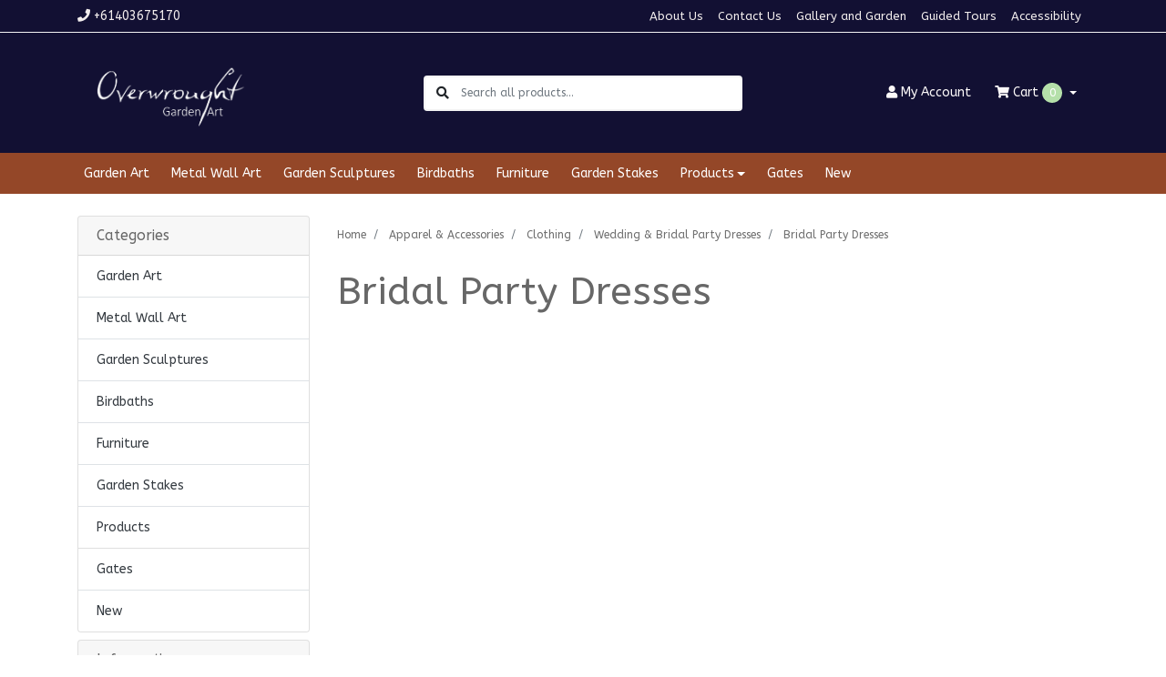

--- FILE ---
content_type: text/html; charset=utf-8
request_url: https://www.overwrought.com.au/google-categories/apparel-accessories/clothing/wedding-bridal-party-dresses/bridal-party-dresses/
body_size: 11527
content:
<!DOCTYPE html>
<html lang="en">
<head itemscope itemtype="http://schema.org/WebSite">
	<meta http-equiv="Content-Type" content="text/html; charset=utf-8"/>
<meta http-equiv="x-ua-compatible" content="ie=edge">
<meta name="keywords" content="Apparel &amp; Accessories Clothing Wedding &amp; Bridal Party Dresses Bridal Party Dresses"/>
<meta name="description" content="Bridal Party Dresses - Apparel &amp; Accessories Clothing Wedding &amp; Bridal Party Dresses Bridal Party Dresses"/>
<meta name="viewport" content="width=device-width, initial-scale=1, shrink-to-fit=no">
<meta name="csrf-token" content="6f0a3cc263524b2878b1790cd383de3bc0ae623a,88c4093eac744283e6a7e99eed969c4d5099a871,1769463891"/>
<meta property="og:image" content="https://www.overwrought.com.au/assets/website_logo.png"/>
<meta property="og:title" content="Apparel &amp; Accessories Clothing Wedding &amp; Bridal Party Dresses Bridal Party Dresses"/>
<meta property="og:site_name" content="Overwrought Garden Art"/>
<meta property="og:type" content="article"/>
<meta property="og:url" content="https://www.overwrought.com.au/google-categories/apparel-accessories/clothing/wedding-bridal-party-dresses/bridal-party-dresses/"/>
<meta property="og:description" content="Bridal Party Dresses - Apparel &amp; Accessories Clothing Wedding &amp; Bridal Party Dresses Bridal Party Dresses"/>
<meta name="robots" content="noindex, nofollow">
<title itemprop='name'>Apparel &amp; Accessories Clothing Wedding &amp; Bridal Party Dresses Bridal Party Dresses</title>
<link rel="canonical" href="https://www.overwrought.com.au/google-categories/apparel-accessories/clothing/wedding-bridal-party-dresses/bridal-party-dresses/" itemprop="url"/>
<link rel="shortcut icon" href="/assets/favicon_logo.png?1758067744"/>
<!-- Maropost Assets -->
<link rel="dns-prefetch preconnect" href="//assets.netostatic.com">
<link rel="dns-prefetch" href="//use.fontawesome.com">
<link rel="dns-prefetch" href="//google-analytics.com">
<link rel="stylesheet" type="text/css" href="https://use.fontawesome.com/releases/v5.7.2/css/all.css" media="all"/>
<link rel="stylesheet" type="text/css" href="https://cdn.neto.com.au/assets/neto-cdn/jquery_ui/1.12.1/jquery-ui.min.css" media="all"/>
<!--[if lte IE 8]>
	<script type="text/javascript" src="https://cdn.neto.com.au/assets/neto-cdn/html5shiv/3.7.0/html5shiv.js"></script>
	<script type="text/javascript" src="https://cdn.neto.com.au/assets/neto-cdn/respond.js/1.3.0/respond.min.js"></script>
<![endif]-->
<!-- Begin: Script 100 -->
<!-- Google Tag Manager -->
<script>(function(w,d,s,l,i){w[l]=w[l]||[];w[l].push({'gtm.start':
new Date().getTime(),event:'gtm.js'});var f=d.getElementsByTagName(s)[0],
j=d.createElement(s),dl=l!='dataLayer'?'&l='+l:'';j.async=true;j.src=
'https://www.googletagmanager.com/gtm.js?id='+i+dl;f.parentNode.insertBefore(j,f);
})(window,document,'script','dataLayer','GTM-NWT2WZR');</script>
<!-- End Google Tag Manager -->
<!-- End: Script 100 -->
<!-- Begin: Script 102 -->
<!-- Global site tag (gtag.js) - Google Analytics -->
<script async src="https://www.googletagmanager.com/gtag/js?id=G-CRLR4VG1M3"></script>
<script>
  window.dataLayer = window.dataLayer || [];
  function gtag(){dataLayer.push(arguments);}
  gtag('js', new Date());
    gtag('config', 'G-CRLR4VG1M3', {
      send_page_view: false
    });
</script>
<!-- End: Script 102 -->
<!-- Begin: Script 104 -->
<meta name="google-site-verification" content="cAzPPsls_emLN8PIhgUAzg5l6IrA0OoYfqQa-ICQ1Ik" />
<!-- End: Script 104 -->


	<link rel="preload" href="/assets/themes/classic/css/app.css?1758067744" as="style">
	<link rel="preload" href="/assets/themes/classic/css/style.css?1758067744" as="style">
	<link class="theme-selector" rel="stylesheet" href="/assets/themes/classic/css/app.css?1758067744" media="all"/>
	<link rel="stylesheet" href="/assets/themes/classic/css/style.css?1758067744" media="all"/>
</head>

<body id="n_content" class="n_classic">
<a href="#main-content" class="sr-only sr-only-focusable">Skip to main content</a>

<header class="mb-4">
	<section class="header-topbar d-none d-md-block">
					<div class="container">
						<div class="row d-none d-sm-flex">
							<div class="col-12 d-flex justify-content-between align-items-center">
								<a href="tel:+61403675170"><span class="header-phone d-none d-lg-block mr-5"><i class="fa fa-phone"></i> +61403675170</span></a><nav class="navbar navbar-default navbar-small navbar-expand-md p-0" role="navigation" aria-label="Main Menu">
									<div class="collapse navbar-collapse navbar-responsive-collapse">
										<ul class="navbar-nav justify-content-end"><li class="">
												<a href="/about-us/" class="nav-link ">About Us</a>
												</li><li class="">
												<a href="/form/contact-us/" class="nav-link ">Contact Us</a>
												</li><li class="">
												<a href="/garden-and-gallery" class="nav-link ">Gallery and Garden</a>
												</li><li class="">
												<a href="/guided-tours/" class="nav-link ">Guided Tours</a>
												</li><li class="">
												<a href="https://www.overwrought.com.au/accessibility/" class="nav-link ">Accessibility</a>
												</li></ul>
									</div>
								</nav>
							</div>
						</div>
					</div>
				</section>
	<section class="container py-3" aria-label="Header container">
		<div class="row align-items-center">
			<div class="d-block d-md-none col-3 col-sm-4">
				<button class="navbar-toggler btn btn-header" type="button" data-toggle="collapse" data-target="#navbarMainMenu" aria-controls="navbarMainMenu" aria-expanded="false" aria-label="Toggle navigation">
					<i class="fa fa-bars fa-lg" aria-hidden="true"></i>
				</button>
			</div>
			<div class="col-6 col-sm-4 col-xl-3 wrapper-logo text-center text-md-left">
				<a href="https://www.overwrought.com.au" title="Overwrought Garden Art">
					<img class="logo" src="/assets/website_logo.png?1758067744" alt="Overwrought Garden Art logo"/>
				</a>
			</div>
			<div class="d-block d-md-none col-3 col-sm-4 text-right">
				<a class="navbar-toggler btn btn-header d-sm-inline-block d-md-none" href="https://www.overwrought.com.au/_mycart?tkn=cart&ts=1769463891685653" aria-label="Shopping cart">
					<i class="fa fa-shopping-cart fa-lg" aria-hidden="true"></i>
					<span class="cart-count" rel="a2c_item_count">0</span>
				</a>
			</div>
			<div class="d-none d-md-block col-md-4 offset-xl-1">
				<div class="header-search pt-2 pt-md-0">
					<form name="productsearch" method="get" action="/" role="search" aria-label="Product search">
							<input type="hidden" name="rf" value="kw"/>
							<div class="input-group">
								<div class="input-group-append">
									<button type="submit" value="Search" class="btn" aria-label="Search site"><i class="fa fa-search" aria-hidden="true"></i></button>
								</div>
								<input class="form-control ajax_search border-0 pl-0" value="" id="name_search" autocomplete="off" name="kw" type="search" aria-label="Input search" placeholder="Search all products..."/>
							</div>
						</form>
					
				</div>
			</div>
			<div class="d-none d-md-flex col-md-4 justify-content-end">
				<a href="https://www.overwrought.com.au/_myacct" role="button" class="btn btn-header" aria-label="Account"><i class="fa fa-user"></i> <span class="d-none d-lg-inline">My </span> Account</a>
				<div id="header-cart">
					<button type="button" class="btn btn-header dropdown-toggle" data-toggle="dropdown" aria-haspopup="true" aria-expanded="false" aria-label="Shopping cart dropdown">
						<i class="fa fa-shopping-cart" aria-hidden="true"></i> Cart <span rel="a2c_item_count" class="cart-count">0</span>
					</button>
					<ul class="dropdown-menu dropdown-menu-right float-right">
						<li class="box" id="neto-dropdown">
							<div class="body" id="cartcontents"></div>
							<div class="footer"></div>
						</li>
					</ul>
				</div>
			</div>
		</div>
	</section>
	<section class="header-menu">
		<nav class="container navbar navbar-expand-md py-0">
			<div class="collapse navbar-collapse" id="navbarMainMenu">
				<div class="header-search d-block d-md-none mb-2">
					<form name="productsearch" method="get" action="/" role="search" aria-label="Product search">
							<input type="hidden" name="rf" value="kw"/>
							<div class="input-group">
								<div class="input-group-append">
									<button type="submit" value="Search" class="btn" aria-label="Search site"><i class="fa fa-search" aria-hidden="true"></i></button>
								</div>
								<input class="form-control ajax_search border-0 pl-0" value="" id="name_search" autocomplete="off" name="kw" type="search" aria-label="Input search" placeholder="Search all products..."/>
							</div>
						</form>
					
				</div>

				<ul class="lvl1 navbar-desktop navbar-nav navbar-default flex-wrap d-none d-md-flex" role="navigation" aria-label="Main menu"><li class="nav-item">
									<a href="https://www.overwrought.com.au/products/garden-art/" class="nav-link">Garden Art</a>
								</li>
							<li class="nav-item">
									<a href="https://www.overwrought.com.au/metal-wall-art/" class="nav-link">Metal Wall Art</a>
								</li>
							<li class="nav-item">
									<a href="https://www.overwrought.com.au/products/garden-sculptures/" class="nav-link">Garden Sculptures</a>
								</li>
							<li class="nav-item">
									<a href="https://www.overwrought.com.au/birdbaths/" class="nav-link">Birdbaths</a>
								</li>
							<li class="nav-item">
									<a href="https://www.overwrought.com.au/outdoor-garden-furniture/" class="nav-link">Furniture</a>
								</li>
							<li class="nav-item">
									<a href="https://www.overwrought.com.au/garden-stakes/" class="nav-link">Garden Stakes</a>
								</li>
							<li class="nav-item dropdown dropdown-hover">
									<a href="https://www.overwrought.com.au/products/~-108" class="nav-link dropdown-toggle" role="button" data-toggle="dropdown" aria-haspopup="true" aria-expanded="false">Products</a>
									<ul class="lvl2 dropdown-menu mt-0">
										<li> 
									<a href="https://www.overwrought.com.au/products/collections/" class="nuhover dropdown-item">Collections</a>
								</li>
							<li> 
									<a href="https://www.overwrought.com.au/gift-vouchers/" class="nuhover dropdown-item">Gift Vouchers</a>
								</li>
							<li> 
									<a href="https://www.overwrought.com.au/christmas/" class="nuhover dropdown-item">Christmas</a>
								</li>
							<li> 
									<a href="https://www.overwrought.com.au/easter/" class="nuhover dropdown-item">Easter</a>
								</li>
							<li> 
									<a href="https://www.overwrought.com.au/halloween/" class="nuhover dropdown-item">Halloween</a>
								</li>
							<li> 
									<a href="https://www.overwrought.com.au/products/large-stands/" class="nuhover dropdown-item">Large Stands</a>
								</li>
							<li> 
									<a href="https://www.overwrought.com.au/products/magnets/" class="nuhover dropdown-item">Magnets</a>
								</li>
							<li> 
									<a href="https://www.overwrought.com.au/mobiles/" class="nuhover dropdown-item">Mobiles</a>
								</li>
							<li> 
									<a href="https://www.overwrought.com.au/products/outdoor-fireplaces/" class="nuhover dropdown-item">Outdoor Fireplaces</a>
								</li>
							<li> 
									<a href="https://www.overwrought.com.au/products/privacy-screens/" class="nuhover dropdown-item">Privacy Screens</a>
								</li>
							<li> 
									<a href="https://www.overwrought.com.au/products/small-stands/" class="nuhover dropdown-item">Small Stands</a>
								</li>
							<li> 
									<a href="https://www.overwrought.com.au/products/vertical-garden/" class="nuhover dropdown-item">Vertical Garden</a>
								</li>
							
									</ul>
								</li>
							<li class="nav-item">
									<a href="https://www.overwrought.com.au/products/gates/" class="nav-link">Gates</a>
								</li>
							<li class="nav-item">
									<a href="https://www.overwrought.com.au/new/" class="nav-link">New</a>
								</li>
							</ul>
				<ul class="lvl1 navbar-mobile navbar-nav navbar-default flex-wrap d-md-none" role="navigation" aria-label="Main menu"><li class="nav-item">
									<a href="https://www.overwrought.com.au/products/garden-art/" class="nav-link">Garden Art</a>
								</li>
							<li class="nav-item">
									<a href="https://www.overwrought.com.au/metal-wall-art/" class="nav-link">Metal Wall Art</a>
								</li>
							<li class="nav-item">
									<a href="https://www.overwrought.com.au/products/garden-sculptures/" class="nav-link">Garden Sculptures</a>
								</li>
							<li class="nav-item">
									<a href="https://www.overwrought.com.au/birdbaths/" class="nav-link">Birdbaths</a>
								</li>
							<li class="nav-item">
									<a href="https://www.overwrought.com.au/outdoor-garden-furniture/" class="nav-link">Furniture</a>
								</li>
							<li class="nav-item">
									<a href="https://www.overwrought.com.au/garden-stakes/" class="nav-link">Garden Stakes</a>
								</li>
							<li class="nav-item">
									<a data-toggle="collapse" href="#mobMenu108" class="collapsed nav-link" role="button" aria-expanded="false" aria-controls="mobMenu108">Products</a>
									<ul id="mobMenu108" class="lvl2 collapse list-unstyled">
										<li class="nav-item">
									<a href="https://www.overwrought.com.au/products/collections/" class="nav-link">Collections</a>
								</li>
							<li class="nav-item">
									<a href="https://www.overwrought.com.au/gift-vouchers/" class="nav-link">Gift Vouchers</a>
								</li>
							<li class="nav-item">
									<a href="https://www.overwrought.com.au/christmas/" class="nav-link">Christmas</a>
								</li>
							<li class="nav-item">
									<a href="https://www.overwrought.com.au/easter/" class="nav-link">Easter</a>
								</li>
							<li class="nav-item">
									<a href="https://www.overwrought.com.au/halloween/" class="nav-link">Halloween</a>
								</li>
							<li class="nav-item">
									<a href="https://www.overwrought.com.au/products/large-stands/" class="nav-link">Large Stands</a>
								</li>
							<li class="nav-item">
									<a href="https://www.overwrought.com.au/products/magnets/" class="nav-link">Magnets</a>
								</li>
							<li class="nav-item">
									<a href="https://www.overwrought.com.au/mobiles/" class="nav-link">Mobiles</a>
								</li>
							<li class="nav-item">
									<a href="https://www.overwrought.com.au/products/outdoor-fireplaces/" class="nav-link">Outdoor Fireplaces</a>
								</li>
							<li class="nav-item">
									<a href="https://www.overwrought.com.au/products/privacy-screens/" class="nav-link">Privacy Screens</a>
								</li>
							<li class="nav-item">
									<a href="https://www.overwrought.com.au/products/small-stands/" class="nav-link">Small Stands</a>
								</li>
							<li class="nav-item">
									<a href="https://www.overwrought.com.au/products/vertical-garden/" class="nav-link">Vertical Garden</a>
								</li>
							
									</ul>
								</li>
							<li class="nav-item">
									<a href="https://www.overwrought.com.au/products/gates/" class="nav-link">Gates</a>
								</li>
							<li class="nav-item">
									<a href="https://www.overwrought.com.au/new/" class="nav-link">New</a>
								</li>
							</ul>
				</div>
		</nav>
	</section>
</header>
<div id="main-content" class="container" role="main">
	<div class="row"><aside class="col-12 col-md-3" id="left-sidebar">
	<div class="card d-none d-md-block mb-2">
				<div class="card-header"><h3 class="h4 mb-0">Categories</h3></div>
				<div class="list-group list-group-flush" role="navigation" aria-label="Category menu"><div class="position-relative border-bottom ">
				<a class="text-dark list-group-item list-group-item-action" href="https://www.overwrought.com.au/products/garden-art/">Garden Art</a>
				</div><div class="position-relative border-bottom ">
				<a class="text-dark list-group-item list-group-item-action" href="https://www.overwrought.com.au/metal-wall-art/">Metal Wall Art</a>
				</div><div class="position-relative border-bottom ">
				<a class="text-dark list-group-item list-group-item-action" href="https://www.overwrought.com.au/products/garden-sculptures/">Garden Sculptures</a>
				</div><div class="position-relative border-bottom ">
				<a class="text-dark list-group-item list-group-item-action" href="https://www.overwrought.com.au/birdbaths/">Birdbaths</a>
				</div><div class="position-relative border-bottom ">
				<a class="text-dark list-group-item list-group-item-action" href="https://www.overwrought.com.au/outdoor-garden-furniture/">Furniture</a>
				</div><div class="position-relative border-bottom ">
				<a class="text-dark list-group-item list-group-item-action" href="https://www.overwrought.com.au/garden-stakes/">Garden Stakes</a>
				</div><div class="position-relative border-bottom dropdown dropdown-hover">
				<a class="text-dark list-group-item list-group-item-action" href="https://www.overwrought.com.au/products/~-108">Products</a>
				<ul class="dropdown-menu dropdown-menu-horizontal"><li class="">
					<a class="dropdown-item" href="https://www.overwrought.com.au/products/collections/">Collections</a>
					</li><li class="">
					<a class="dropdown-item" href="https://www.overwrought.com.au/gift-vouchers/">Gift Vouchers</a>
					</li><li class="">
					<a class="dropdown-item" href="https://www.overwrought.com.au/christmas/">Christmas</a>
					</li><li class="">
					<a class="dropdown-item" href="https://www.overwrought.com.au/easter/">Easter</a>
					</li><li class="">
					<a class="dropdown-item" href="https://www.overwrought.com.au/halloween/">Halloween</a>
					</li><li class="">
					<a class="dropdown-item" href="https://www.overwrought.com.au/products/large-stands/">Large Stands</a>
					</li><li class="">
					<a class="dropdown-item" href="https://www.overwrought.com.au/products/magnets/">Magnets</a>
					</li><li class="">
					<a class="dropdown-item" href="https://www.overwrought.com.au/mobiles/">Mobiles</a>
					</li><li class="">
					<a class="dropdown-item" href="https://www.overwrought.com.au/products/outdoor-fireplaces/">Outdoor Fireplaces</a>
					</li><li class="">
					<a class="dropdown-item" href="https://www.overwrought.com.au/products/privacy-screens/">Privacy Screens</a>
					</li><li class="">
					<a class="dropdown-item" href="https://www.overwrought.com.au/products/small-stands/">Small Stands</a>
					</li><li class="">
					<a class="dropdown-item" href="https://www.overwrought.com.au/products/vertical-garden/">Vertical Garden</a>
					</li></ul>
				</div><div class="position-relative border-bottom ">
				<a class="text-dark list-group-item list-group-item-action" href="https://www.overwrought.com.au/products/gates/">Gates</a>
				</div><div class="position-relative border-bottom ">
				<a class="text-dark list-group-item list-group-item-action" href="https://www.overwrought.com.au/new/">New</a>
				</div></div>
			</div>
	<span nloader-content-id="fwaeIZCFdwdsATmsBxeBwAg_9nDr-9pEctVcCurDijU" nloader-content="[base64]"></span>
	<div class="card d-none d-md-block my-2">
				<div class="card-header"><h3 class="h4 mb-0">Information</h3></div>
				<div class="list-group list-group-flush" role="navigation" aria-label="Information menu"><div class="position-relative border-bottom ">
				<a class="text-dark list-group-item list-group-item-action" href="/about-us/">About Us</a>
				</div><div class="position-relative border-bottom ">
				<a class="text-dark list-group-item list-group-item-action" href="https://www.overwrought.com.au/accessibility/">Accessibility</a>
				</div><div class="position-relative border-bottom ">
				<a class="text-dark list-group-item list-group-item-action" href="/frequently-asked-questions/">FAQ's</a>
				</div><div class="position-relative border-bottom ">
				<a class="text-dark list-group-item list-group-item-action" href="/guided-tours/">Guided Tours</a>
				</div><div class="position-relative border-bottom ">
				<a class="text-dark list-group-item list-group-item-action" href="/form/contact-us/">Contact Us</a>
				</div><div class="position-relative border-bottom ">
				<a class="text-dark list-group-item list-group-item-action" href="/returns-policy/">Returns Policy</a>
				</div><div class="position-relative border-bottom ">
				<a class="text-dark list-group-item list-group-item-action" href="/shipping/">Shipping</a>
				</div></div>
		</div>
	</aside>
<div class="col-12 col-md-9">
<nav aria-label="breadcrumb">
			<ol class="breadcrumb" itemscope itemtype="http://schema.org/BreadcrumbList">
				<li class="breadcrumb-item" itemprop="itemListElement" itemscope itemtype="http://schema.org/ListItem">
					<a href="https://www.overwrought.com.au" itemprop="item"><span itemprop="name">Home</span></a>
					<meta itemprop="position" content="0" />
				</li><li class="breadcrumb-item" itemprop="itemListElement" itemscope itemtype="http://schema.org/ListItem">
					<a href="/google-categories/apparel-accessories/" itemprop="item"><span itemprop="name">Apparel &amp; Accessories</span></a>
					<meta itemprop="position" content="1" />
				</li><li class="breadcrumb-item" itemprop="itemListElement" itemscope itemtype="http://schema.org/ListItem">
					<a href="/google-categories/apparel-accessories/clothing/" itemprop="item"><span itemprop="name">Clothing</span></a>
					<meta itemprop="position" content="2" />
				</li><li class="breadcrumb-item" itemprop="itemListElement" itemscope itemtype="http://schema.org/ListItem">
					<a href="/google-categories/apparel-accessories/clothing/wedding-bridal-party-dresses/" itemprop="item"><span itemprop="name">Wedding &amp; Bridal Party Dresses</span></a>
					<meta itemprop="position" content="3" />
				</li><li class="breadcrumb-item" itemprop="itemListElement" itemscope itemtype="http://schema.org/ListItem">
					<a href="/google-categories/apparel-accessories/clothing/wedding-bridal-party-dresses/bridal-party-dresses/" itemprop="item"><span itemprop="name">Bridal Party Dresses</span></a>
					<meta itemprop="position" content="4" />
				</li></ol>
		</nav>
<h1 class="display-4">
	Bridal Party Dresses
</h1>
<p class="text-muted">
	</p>


<section class="n-responsive-content" aria-label="Short description">
		
		
		
	</section>
	<section class="n-responsive-content" aria-label="Description">
		
			
			
			
		</section>


</div></div>
</div>
<footer class="wrapper-footer pt-5 pb-4 mt-5 ">
	<div class="container">
		<div class="row">
			<div class="col-12 col-lg-7">
				<div class="row">
					<div class="col-12 col-sm-4 mb-3">
								<h4 class="nav-link py-0">Service</h4>
								<ul class="nav flex-column">
									<li class="nav-item"><a href="/_myacct" class="nav-link">My Account</a></li><li class="nav-item"><a href="/_myacct/nr_track_order" class="nav-link">Track Order</a></li><li class="nav-item"><a href="/_myacct/warranty" class="nav-link">Resolution Centre</a></li><li class="nav-item"><a href="/_myacct/wholesaleregister" class="nav-link">Wholesale registration</a></li>
								</ul>
							</div><div class="col-12 col-sm-4 mb-3">
								<h4 class="nav-link py-0">About Us</h4>
								<ul class="nav flex-column">
									<li class="nav-item"><a href="/about-us/" class="nav-link">About Us</a></li><li class="nav-item"><a href="/form/contact-us/" class="nav-link">Contact Us</a></li><li class="nav-item"><a href="/garden-and-gallery" class="nav-link">Gallery and Garden</a></li>
								</ul>
							</div><div class="col-12 col-sm-4 mb-3">
								<h4 class="nav-link py-0">Information</h4>
								<ul class="nav flex-column">
									<li class="nav-item"><a href="/website-terms-of-use/" class="nav-link">Terms of Use</a></li><li class="nav-item"><a href="/privacy-policy/" class="nav-link">Privacy Policy</a></li><li class="nav-item"><a href="/returns-policy/" class="nav-link">Returns Policy</a></li><li class="nav-item"><a href="/security-policy/" class="nav-link">Security Policy</a></li>
								</ul>
							</div><div class="col-12 col-sm-4 mb-3">
								<h4 class="nav-link py-0">Visit Us </h4>
								<ul class="nav flex-column">
									<li class="nav-item"><a href="" class="nav-link">3409 Midland Hwy, Blampied VIC 3364</a></li><li class="nav-item"><a href="" class="nav-link">0403 675 170</a></li>
								</ul>
							</div><div class="col-12 col-sm-4 mb-3">
								<h4 class="nav-link py-0"> Opening Hours </h4>
								<ul class="nav flex-column">
									<li class="nav-item"><a href="/" class="nav-link">10am - 4pm June 1st to August 31st</a></li><li class="nav-item"><a href="/" class="nav-link">10am - 5pm all other times </a></li>
								</ul>
							</div>
				</div>
			</div>
			<div class="col-12 col-lg-4 offset-lg-1">
				<h4>Stay In Touch</h4>
				<p>Subscribe to our newsletter and we'll keep you up to date on our products and services.</p>
					<form method="post" action="https://www.overwrought.com.au/form/subscribe-to-our-newsletter/" aria-label="Newsletter subscribe form">
						<input type="hidden" name="list_id" value="1">
						<input type="hidden" name="opt_in" value="y">
						<input name="inp-submit" type="hidden" value="y" />
						<input name="inp-opt_in" type="hidden" value="y" />
						<div class="input-group">
							<input name="inp-email" class="form-control" type="email" value="" placeholder="Email Address" required aria-label="Email Address"/>
							<div class="input-group-append"><input class="btn btn-outline-secondary" type="submit" value="Subscribe" data-loading-text="<i class='fa fa-spinner fa-spin' style='font-size: 14px'></i>"/></div>
						</div>
						<div class="checkbox small mt-1">
							<label>
								<input type="checkbox" value="y" class="terms_box" required/>
								I have read and agree to
								<a href="#" data-toggle="modal" data-target="#termsModal">Terms & Conditions</a> and
								<a href="#" data-toggle="modal" data-target="#privacyModal">Privacy Policy</a>.
							</label>
						</div>
					</form>
				<ul class="nav list-social justify-content-center justify-content-md-start pt-2" itemscope itemtype="http://schema.org/Organization" role="contentinfo" aria-label="Social Media">
					<meta itemprop="url" content="https://www.overwrought.com.au"/>
					<meta itemprop="logo" content="https://www.overwrought.com.au/assets/website_logo.png"/>
					<meta itemprop="name" content="Overwrought Garden Art"/>
					<li class="nav-item pr-1"><a itemprop="sameAs" href="https://www.facebook.com/Overwrought.Metalwork" target="_blank" title="Overwrought Garden Art on Facebook" rel="noopener"><i class="fab fa-facebook-f text-facebook" aria-hidden="true"></i><span class="sr-only">Facebook</span></a></li>
					<li class="nav-item pr-1"><a itemprop="sameAs" href="https://www.instagram.com/overwroughtgardenart/" target="_blank" title="Overwrought Garden Art on Instagram" rel="noopener"><i class="fab fa-instagram text-instagram" aria-hidden="true"></i><span class="sr-only">Instagram</span></a></li>
					<li class="nav-item pr-1"><a itemprop="sameAs" href="https://www.pinterest.com.au/overwroughtgardenart" target="_blank" title="Overwrought Garden Art on Pinterest" rel="noopener"><i class="fab fa-pinterest text-pinterest" aria-hidden="true"></i><span class="sr-only">Pinterest</span></a></li>
					</ul>
			</div>
		</div>
		<div class="row align-items-center mt-3 mt-md-5">
			<div class="col-12 d-none d-sm-block">
				<ul class="list-inline d-flex flex-wrap justify-content-center mb-2" role="contentinfo" aria-label="Accepted payment methods"><li class="mr-1">
								<div class="payment-icon-container">
									<div class="payment-icon" style="background-image: url(//assets.netostatic.com/assets/neto-cdn/payment-icons/1.0.0/directdeposit.svg); height: 30px;"><span class="sr-only">Bank Deposit</span></div>
								</div>
							</li><li class="mr-1">
								<div class="payment-icon-container">
									<div class="payment-icon" style="background-image: url(//assets.netostatic.com/assets/neto-cdn/payment-icons/1.0.0/paypal.svg); height: 30px;"><span class="sr-only">PayPal Express</span></div>
								</div>
							</li><li class="mr-1">
								<div class="payment-icon-container">
									<div class="payment-icon" style="background-image: url(//assets.netostatic.com/assets/neto-cdn/payment-icons/1.0.0/applepay.svg); height: 30px;"><span class="sr-only">Web Payments</span></div>
								</div>
							</li><li class="mr-1">
								<div class="payment-icon-container">
									<div class="payment-icon" style="background-image: url(//assets.netostatic.com/assets/neto-cdn/payment-icons/1.0.0/googlepay.svg); height: 30px;"><span class="sr-only">Web Payments</span></div>
								</div>
							</li><li class="mr-1">
								<div class="payment-icon-container">
									<div class="payment-icon" style="background-image: url(//assets.netostatic.com/assets/neto-cdn/payment-icons/1.0.0/americanexpress.svg); height: 30px;"><span class="sr-only">American Express</span></div>
								</div>
							</li><li class="mr-1">
								<div class="payment-icon-container">
									<div class="payment-icon" style="background-image: url(//assets.netostatic.com/assets/neto-cdn/payment-icons/1.0.0/mastercard.svg); height: 30px;"><span class="sr-only">MasterCard</span></div>
								</div>
							</li><li class="mr-1">
								<div class="payment-icon-container">
									<div class="payment-icon" style="background-image: url(//assets.netostatic.com/assets/neto-cdn/payment-icons/1.0.0/visa.svg); height: 30px;"><span class="sr-only">Visa</span></div>
								</div>
							</li></ul>
			</div>
			<div class="col-12 text-center">
				<p class="small mb-0">
					<strong>Copyright &copy; 2026 Overwrought Garden Art.</strong>
					<a href="https://www.netohq.com" title="Neto E-commerce Retail Management Platform" target="_blank" rel="noopener">Ecommerce software by Neto</a><br/>
					<strong>ABN:</strong> 76 854 337 649<br></p>
			</div>
		</div>
	</div>
</footer>
<div class="modal fade" tabindex="-1" id="termsModal">
	<div class="modal-dialog modal-lg" role="document">
		<div class="modal-content">
			<div class="modal-header">
				<h4 class="modal-title">Terms & Conditions</h4>
				<button type="button" class="close" data-dismiss="modal" aria-label="Close"><span aria-hidden="true">×</span></button>
			</div>
			<div class="modal-body"><p>
	Welcome to our website. If you continue to browse and use this website, you are agreeing to comply with and be bound by the following terms and conditions of use, which together with our privacy policy govern Overwrought Garden Art’s relationship with you in relation to this website. If you disagree with any part of these terms and conditions, please do not use our website.</p>
<p>
	The term ‘Overwrought Garden Art’ or ‘us’ or ‘we’ refers to the owner of the website whose registered office is 3409 Midland Hwy, BLAMPIED, VIC, 3364, AU. Our ABN is 76 854 337 649. The term ‘you’ refers to the user or viewer of our website.</p>
<p>
	The use of this website is subject to the following terms of use:</p>
<ul>
	<li>
		The content of the pages of this website is for your general information and use only. It is subject to change without notice.</li>
	<li>
		Neither we nor any third parties provide any warranty or guarantee as to the accuracy, timeliness, performance, completeness or suitability of the information and materials found or offered on this website for any particular purpose. You acknowledge that such information and materials may contain inaccuracies or errors and we expressly exclude liability for any such inaccuracies or errors to the fullest extent permitted by law.</li>
	<li>
		Your use of any information or materials on this website is entirely at your own risk, for which we shall not be liable. It shall be your own responsibility to ensure that any products, services or information available through this website meet your specific requirements.</li>
	<li>
		This website contains material which is owned by or licensed to us. This material includes, but is not limited to, the design, layout, look, appearance and graphics. Reproduction is prohibited other than in accordance with the copyright notice, which forms part of these terms and conditions.</li>
	<li>
		All trademarks reproduced in this website, which are not the property of, or licensed to the operator, are acknowledged on the website.</li>
	<li>
		Unauthorised use of this website may give rise to a claim for damages and/or be a criminal offence.</li>
	<li>
		From time to time, this website may also include links to other websites. These links are provided for your convenience to provide further information. They do not signify that we endorse the website(s). We have no responsibility for the content of the linked website(s).</li>
	<li>
		Your use of this website and any dispute arising out of such use of the website is subject to the laws of Australia.</li>
</ul></div>
			<div class="modal-footer"><button type="button" class="btn btn-default" data-dismiss="modal">Close</button></div>
		</div>
	</div>
</div>
<div class="modal fade" tabindex="-1" id="privacyModal">
	<div class="modal-dialog modal-lg" role="document">
		<div class="modal-content">
			<div class="modal-header">
				<h4 class="modal-title">Privacy Policy</h4>
				<button type="button" class="close" data-dismiss="modal" aria-label="Close"><span aria-hidden="true">×</span></button>
			</div>
			<div class="modal-body"><p>This privacy policy sets out how we&nbsp;uses and protects any information that you give us&nbsp;when you use this website.<br />
<br />
We are&nbsp;committed to ensuring that your privacy is protected. Should we ask you to provide certain information by which you can be identified when using this website, then you can be assured that it will only be used in accordance with this privacy statement.<br />
<br />
<span style="line-height:1.6em">We may change this policy from time to time by updating this page. You should check this page from time to time to ensure that you are happy with any changes.</span></p>

<p><strong>What we collect</strong></p>

<p>We may collect the following information:</p>

<ul>
	<li>name and job title</li>
	<li>contact information including email address</li>
	<li>demographic information such as postcode, preferences and interests</li>
	<li>other information relevant to customer surveys and/or offers</li>
</ul>

<p><strong>What we do with the information we gather</strong></p>

<p>We require this information to understand your needs and provide you with a better service, and in particular for the following reasons:</p>

<ul>
	<li>Internal record keeping.</li>
	<li>We may use the information to improve our products and services.</li>
	<li>We may periodically send promotional emails about new products, special offers or other information which we think you may find interesting using the email address which you have provided.</li>
	<li>From time to time, we may also use your information to contact you for market research purposes. We may contact you by email, phone, fax or mail. We may use the information to customise the website according to your interests.</li>
</ul>

<p><strong>Security</strong></p>

<p>We are committed to ensuring that your information is secure. In order to prevent unauthorised access or disclosure, we have put in place suitable physical, electronic and managerial procedures to safeguard and secure the information we collect online.</p>

<p><strong>How we use cookies</strong></p>

<p>A cookie is a small file which asks permission to be placed on your computer's hard drive. Once you agree, the file is added and the cookie helps analyse web traffic or lets you know when you visit a particular site. Cookies allow web applications to respond to you as an individual. The web application can tailor its operations to your needs, likes and dislikes by gathering and remembering information about your preferences.</p>

<p>We use traffic log cookies to identify which pages are being used. This helps us analyse data about webpage traffic and improve our website in order to tailor it to customer needs. We only use this information for statistical analysis purposes and then the data is removed from the system.<br />
Overall, cookies help us provide you with a better website by enabling us to monitor which pages you find useful and which you do not. A cookie in no way gives us access to your computer or any information about you, other than the data you choose to share with us.<br />
You can choose to accept or decline cookies. Most web browsers automatically accept cookies, but you can usually modify your browser setting to decline cookies if you prefer. This may prevent you from taking full advantage of the website.</p>

<p><strong>Links to other websites</strong></p>

<p>Our website may contain links to other websites of interest. However, once you have used these links to leave our site, you should note that we do not have any control over that other website. Therefore, we cannot be responsible for the protection and privacy of any information which you provide whilst visiting such sites and such sites are not governed by this privacy statement. You should exercise caution and look at the privacy statement applicable to the website in question.</p>

<p><strong>Controlling your personal information</strong></p>

<p>You may choose to restrict the collection or use of your personal information in the following ways:</p>

<ul>
	<li>whenever you are asked to fill in a form on the website, look for the box that you can click to indicate that you do not want the information to be used by anybody for direct marketing purposes</li>
	<li>if you have previously agreed to us using your personal information for direct marketing purposes, you may change your mind at any time by writing to or emailing us.</li>
</ul>

<p>We will not sell, distribute or lease your personal information to third parties unless we have your permission or are required by law to do so. We may use your personal information to send you promotional information about third parties which we think you may find interesting if you tell us that you wish this to happen.<br />
<br />
If you believe that any information we are holding on you is incorrect or incomplete, please write to or email us as soon as possible at the above address. We will promptly correct any information found to be incorrect.</p>
</div>
			<div class="modal-footer"><button type="button" class="btn btn-default" data-dismiss="modal">Close</button></div>
		</div>
	</div>
</div>
<!-- Required Neto Scripts - DO NOT REMOVE -->
<script type="text/javascript" src="https://cdn.neto.com.au/assets/neto-cdn/skeletal/4.6.0/vendor.js"></script>
<script type="text/javascript" src="https://cdn.neto.com.au/assets/neto-cdn/jquery_ui/1.12.1/jquery-ui.min.js"></script>
<script type="text/javascript" src="//assets.netostatic.com/ecommerce/6.354.1/assets/js/common/webstore/main.js"></script>
<script src="/assets/themes/classic/js/custom.js?1758067744"></script>

		<script>
			(function( NETO, $, undefined ) {
				NETO.systemConfigs = {"isLegacyCartActive":"1","currencySymbol":"$","siteEnvironment":"production","defaultCart":"legacy","asyncAddToCartInit":"1","dateFormat":"dd/mm/yy","isCartRequestQueueActive":0,"measurePerformance":0,"isMccCartActive":"0","siteId":"N082173","isMccCheckoutFeatureActive":0};
			}( window.NETO = window.NETO || {}, jQuery ));
		</script>
		
<!-- Begin: Script 100 -->
<!-- Google Tag Manager (noscript) -->
<noscript><iframe src="https://www.googletagmanager.com/ns.html?id=GTM-NWT2WZR"
height="0" width="0" style="display:none;visibility:hidden"></iframe></noscript>
<!-- End Google Tag Manager (noscript) -->
<!-- End: Script 100 -->
<!-- Begin: Script 102 -->
<script>
    const ga4PageType = "content";
    const ga4PageFunnelValue = "";
    const ga4FunnelURL = ga4PageFunnelValue ? window.location.protocol + "//" + window.location.host + ga4PageFunnelValue : window.location;
    const ga4ProductList = document.querySelectorAll(".ga4-product");
    const ga4SetReferrerURL = () => {
        let ga4ReferrerURL = document.referrer;
        let webstoreURL = window.location.protocol + "//" + window.location.host;
        if (ga4ReferrerURL.includes("mycart?fn=payment") || ga4ReferrerURL.includes("mycart?fn=quote")) {
            return webstoreURL + "/purchase/confirmation.html";
        } else if (ga4ReferrerURL.includes("mycart")) {
            return webstoreURL + "/purchase/shopping_cart.html";
        } else {
            return ga4ReferrerURL;
        }
    }

    let ga4ProductArr = [];
    gtag('event', 'page_view', {
        page_title: document.title,
        page_location: ga4FunnelURL,
        page_referrer: ga4SetReferrerURL()
    });

    if (ga4ProductList.length) {
        ga4ProductList.forEach((el) => {
            if (el instanceof HTMLElement) {
                const { id, name, index, listname, affiliation, brand, category, price, currency, url } = el.dataset;
                el.closest('.thumbnail')
                 .querySelectorAll(`a[href='${url}']`)
                  .forEach((anchor) => {
                    anchor.addEventListener('click', (anchorEvent) => {
                        anchorEvent.preventDefault();
                        gtag('event', 'select_item', {
                            item_list_id: '646',
                            item_list_name: listname,
                            items: [
                            {
                                item_id: id,
                                item_name: name,
                                index: index,
                                item_list_name: listname,
                                affiliation: affiliation,
                                item_brand: brand,
                                item_category: category,
                                price: price,
                                currency: currency
                            }
                            ]
                        });
                        setTimeout(() => {
                            document.location = url;
                        }, 500)
                    });
                });
                ga4ProductArr.push({
                    item_id: id,
                    item_name: name,
                    index: index,
                    item_list_name: listname,
                    affiliation: affiliation,
                    item_brand: brand,
                    item_category: category,
                    price: price,
                    currency: currency,
                })
            }
        })
    }

    if (ga4PageType === "product"){
        gtag('event', 'view_item', {
            currency: 'AUD',
            items: [{
                item_id: '',
                item_name: ``,
                affiliation: `Overwrought Garden Art`,
                item_brand: ``,
                price: parseFloat(''),
                currency: 'AUD'
            }],
            value: parseFloat('')
        });
    }
    if (ga4PageType === "category"){
        gtag('event', 'view_item_list', {
          items: [...ga4ProductArr],
          item_list_name: `Bridal Party Dresses`,
          item_list_id: '646'
        });
    }
    if (ga4PageType === "search"){
        gtag('event', 'search', {
          search_term: ``
        });
        gtag('event', 'view_item_list', {
          items: [...ga4ProductArr],
          item_list_name: `Search - `,
          item_list_id: 'webstore_search'
        });
    }
    if (ga4PageType === "checkout" && ga4PageFunnelValue === "/purchase/shopping_cart.html"){
        gtag('event', 'view_cart', {
            currency: 'AUD',
            items: [...ga4CartItems],
            value: parseFloat(''),
            page_location: ga4FunnelURL,
            page_referrer: ga4SetReferrerURL()
        });
    }
    if (ga4PageType === "checkout" && ga4PageFunnelValue === "/purchase/confirmation.html"){
        gtag('event', 'begin_checkout', {
          currency: 'AUD',
          items: [...ga4CartItems],
          value: parseFloat('<span nloader-content-id="wvFa_SNkFblkIbfqpMZgQgKZ876GbqtF0wrhxcd7lqA" nloader-content="2AVyscNJUTCWru0ueUwKdvS1H-Y8U0RelTl3fmnstww"></span>'),
          page_location: ga4FunnelURL,
          page_referrer: ga4SetReferrerURL()
        });
    }

    const ga4MapProduct = (product) => ({
        item_id: product.SKU ? product.SKU : product.parent_sku,
        item_name: product.name,
        affiliation: `Overwrought Garden Art`,
        item_brand: product.brand,
        item_category: product.category_name,
        item_variant: product.specifics,
        price: product.price,
        currency: 'AUD',
        quantity: product.qty
    })
    const ga4AddToCart = () => {
        const product = $.getLastItemAdded()
        gtag('event', 'add_to_cart', {
            currency: 'AUD',
            items: [{
                ...ga4MapProduct(product)
            }],
            value: product.price
        });
    }
    const ga4AddMultiToCart = () => {
        $.getLastItemsAdded().forEach((product) => {
            gtag('event', 'add_to_cart', {
                currency: 'AUD',
                items: [{
                    ...ga4MapProduct(product)
                }],
                value: product.price
            });
        })
    }
    const ga4RemoveFromCart = () => {
        const product = $.getLastItemRemoved()
        gtag('event', 'remove_from_cart', {
            currency: 'AUD',
            items: [{
                ...ga4MapProduct(product)
            }],
            value: product.price
        });
    }

    if (ga4PageFunnelValue != "/purchase/confirmation.html"){
        nAddItemCallbacks.push(ga4AddToCart);
        nAddMultiItemsCallbacks.push(ga4AddMultiToCart);
        nRemoveItemCallbacks.push(ga4RemoveFromCart)
    }
</script>
<!-- End: Script 102 -->
<!-- Begin: Script 103 -->
<script>
    !function(f,b,e,v,n,t,s){if(f.fbq)return;n=f.fbq=function(){n.callMethod?
    n.callMethod.apply(n,arguments):n.queue.push(arguments)};if(!f._fbq)f._fbq=n;
    n.push=n;n.loaded=!0;n.version=';2.0';n.queue=[];t=b.createElement(e);t.async=!0;
    t.src=v;s=b.getElementsByTagName(e)[0];s.parentNode.insertBefore(t,s)}(window,
    document,'script','//connect.facebook.net/en_US/fbevents.js ');
    fbq('init', '1527351897617973', {}, {'agent':'plneto'});
    fbq('track', 'PageView');
    </script>
<noscript>
        <img height="1" width="1" style="display:none" src="https://www.facebook.com/tr?id=1527351897617973&ev=PageView&noscript=1" />
</noscript>
<script>
    var fbP = {
        productSetup: function(product) {
        return {
            'content_name': product.name,
            'content_category': product.category_fullname ? product.category_fullname : '',
            'content_type': 'product',
            'value': parseFloat(product.price) * parseInt(product.baseqty),
            'currency': 'AUD',
            'contents': [{
                'id': product.SKU ? product.SKU : product.parent_sku,
                'quantity': parseInt(product.baseqty),
                'item_price': parseFloat(product.price)
            }]
        }
    },
        addToCart: function(){
            var nProduct = $.getLastItemAdded();
            var fbProduct = fbP.productSetup(nProduct);
            fbq('track', 'AddToCart', fbProduct);
        },
        addMultiToCart: function(){
            var nProducts = $.getLastItemsAdded();
            for (var i = 0; i < nProducts.length; i++) {
                var fbProduct = fbP.productSetup(nProducts[i]);
                fbq('track', 'AddToCart', fbProduct);
            }
        },
        init: function(){
            nAddItemCallbacks.push(fbP.addToCart);
            nAddMultiItemsCallbacks.push(fbP.addMultiToCart);
        }
    }
    if (typeof $.getLastItemAdded !== "undefined") {
        fbP.init();
    }
</script>

<!-- End: Script 103 -->
<!-- Begin: Script 105 -->
<script>NETO.systemConfigs['domain'] = 'www.overwrought.com.au';</script>
<script type='text/javascript' src='https://go.smartrmail.com/scripts/pop_up_v3_script_neto_tag_live.js'></script>
<!-- End: Script 105 -->
<div class="npopup" style="" role="alertdialog" aria-atomic="true" aria-label="Popup" aria-describedby="npopupDesc" tabindex="-1">
	<a href="javascript:void(0);" class="npopup-btn-close" role="button" aria-label="Close popup"></a>
	<div class="npopup-body" id="npopupDesc"></div>
</div>
<div class="nactivity"><i class="fa fa-spinner fa-spin fa-inverse fa-3x fa-fw"></i></div>
</body>
</html>

--- FILE ---
content_type: text/plain; charset=utf-8
request_url: https://www.overwrought.com.au/ajax/addtocart?proc=ShowItem&showparentname=
body_size: 185
content:
^NETO^SUCCESS^NSD1;#5|$9|cartitems@0|$10|csrf_token$96|beaca5f3ec58bc333fbd887cc1b7add4ee2b8d98%2Cb212864c2b83f8acf3f5684e52ef0cc8601e7050%2C1769474108$15|discountmessage$0|$8|lastitem#0|$5|total#10|$11|checkouturl$70|https%3A%2F%2Fwww.overwrought.com.au%2F_mycart%3Fts%3D1769474108418716$14|discount_total$1|0$11|grand_total$0|$10|item_count$0|$16|product_discount$0|$13|product_total$0|$13|shipping_cost$1|0$17|shipping_discount$0|$15|shipping_method$0|$14|shipping_total$1|0

--- FILE ---
content_type: text/plain; charset=utf-8
request_url: https://www.overwrought.com.au/ajax/ajax_loader
body_size: 297
content:
^NETO^SUCCESS^NSD1;#2|$10|csrf_token$96|acc676088b774386c35860156944878a4f9670b7%2Cb883a2fe020f9da669f35810365e96809fa860d6%2C1769474107$12|rtn_contents#1|$43|fwaeIZCFdwdsATmsBxeBwAg_9nDr-9pEctVcCurDijU$0|